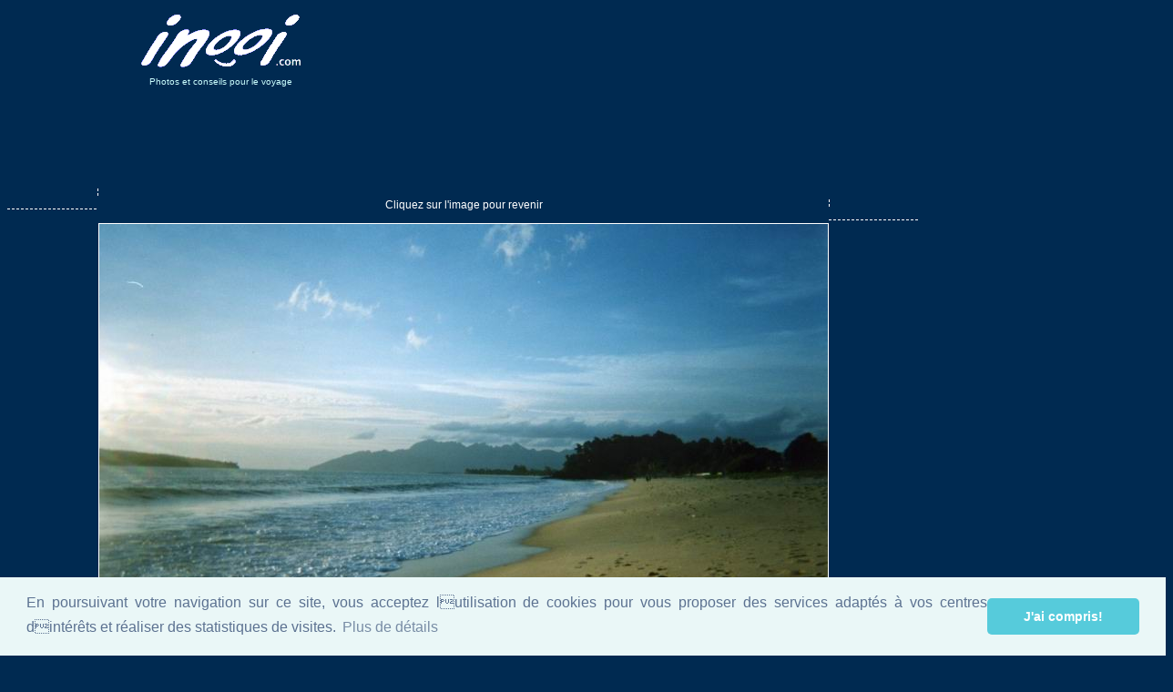

--- FILE ---
content_type: text/html; charset=iso-8859-15
request_url: https://perso.inooi.com/v2/fr/view.php?N=../cmn/malaisie/langkawi/voyage-langkawi-malaisie-inooi-2.jpg
body_size: 3419
content:
 <!doctype html><html class="no-js" lang="fr"><head><meta name="viewport" content="width=device-width, initial-scale=1.0, maximum-scale=2.0 user-scalable=yes"/>
<meta name="format-detection" content="telephone=no">
<meta name="format-detection" content="address=no"><!-- Global Site Tag (gtag.js) - Google Analytics -->
<script async src="https://www.googletagmanager.com/gtag/js?id=UA-74768-7"></script>
<script>
  window.dataLayer = window.dataLayer || [];
  function gtag(){dataLayer.push(arguments)};
  gtag('js', new Date());

  gtag('config', 'UA-74768-7');
</script><title>inooi.com - Agrandissement de photos et images - photos non libre de droits</title><meta http-equiv="Content-Type" content="text/html; charset=ISO-8859-1"><META NAME="keywords" content=""><META NAME="description" content="Zoom sur la photo choisie, avec entre autres plages de sable fin, mer turquoise, atolls et lagons innoubliables,..."><link rel="stylesheet" href="../../style.css" type="text/css"><link rel="stylesheet" type="text/css" href="//www.inooi.com/lib/cookieconsent2/3.0.3/cookieconsent.min.css?1505209558" />
<script async src="//www.inooi.com/lib/cookieconsent2/3.0.3/cookieconsent.min.js?1505209563"></script>
<script>
<!--
window.addEventListener("load", function(){
window.cookieconsent.initialise({
  "palette": {
    "popup": {
      "background": "#eaf7f7",
      "text": "#5c7291"
    },
    "button": {
      "background": "#56cbdb",
      "text": "#ffffff"
    }
  },
  "theme": "classic",
  "content": {
    "message": "En poursuivant votre navigation sur ce site, vous acceptez lutilisation de cookies pour vous proposer des services adaptés à vos centres dintérêts et réaliser des statistiques de visites.",
    "dismiss": "J'ai compris!",
    "allow": "Accepter les cookies",
    "link": "Plus de détails",
    "href": "https://www.inooi.com/regles-confidentialite-inooi.php"
  }
})});
-->
</script>
<script language="javascript"><!-- 
var imagenames=new Array( );
var W ;
var H ;
var legend ;
function replace(str, from, to) {
	var i = str.indexOf(from);
	if (!from || !str || i == -1) return str;
	var newstr = str.substring(0, i) + to;
	if (i+from.length < str.length)
		newstr += replace(str.substring(
		i+from.length,str.length),from,to);
	return newstr;
}
function getQry(nm)
{
	if (!location.search) return '';
	var i, j, qry;
	qry = location.search.substring(1);
	i = qry.indexOf(nm)+nm.length+1;
	if (i == nm.length) return '';
	j = qry.indexOf('&',i);
	if (j+1) qry = qry.substring(i,j);
	else     qry = qry.substring(i);
	return unescape(replace(qry, '+', ' '));
}
imagenames[0] = getQry('N') ;
W = 0 ;
H = 0 ;
legend = "" ;
W = getQry('W') ;
H = getQry('H') ;
legend = getQry('legend');
//-->
</script>
<!--<script language="javascript" src="progressbar.js"></script>-->
<script language="JavaScript" type="text/JavaScript">
<!--
function MM_reloadPage(init) {  //reloads the window if Nav4 resized
  if (init==true) with (navigator) {if ((appName=="Netscape")&&(parseInt(appVersion)==4)) {
    document.MM_pgW=innerWidth; document.MM_pgH=innerHeight; onresize=MM_reloadPage; }}
  else if (innerWidth!=document.MM_pgW || innerHeight!=document.MM_pgH) location.reload();
}
MM_reloadPage(true);
//-->
</script>
</head><body class="body" >

<table width="1050" border="0" cellspacing="0" cellpadding="0" height="205" align="center">  <tr>     <td valign="top" width="240" align="center" style="padding-top:16px;"> <a href="https://perso.inooi.com/"><img src="../E1/INOOI.com.gif" alt="Photos et conseils pour le voyage en passant par la Bretagne, Grece, polyn&eacute;sie, R&eacute;publique dominicaine, Cuba, Thailande, ... - inooi.com" width="176" height="58" border="0"></a><br>
      <div class="style2" style="padding-top:5px; "><a href="https://perso.inooi.com/" style="font-size:10px;">Photos et conseils pour le voyage</a></div>    </td><td style="width:810px;vertical-align:top;padding-left:2px;">
<script async src="//pagead2.googlesyndication.com/pagead/js/adsbygoogle.js"></script>
<!-- 728x90, date de crÃ©ation 25/07/08 -->
<ins class="adsbygoogle"
     style="display:inline-block;width:728px;height:90px"
     data-ad-client="ca-pub-3155286169693247"
     data-ad-slot="1241364341"></ins>
<script>
(adsbygoogle = window.adsbygoogle || []).push({});
</script>
</td>
</tr>
</table>

<script language="JavaScript">
/*
Progress Bar Copyright Eddie Traversa (nirvana.media3.net) To add more shock to your site, visit www.DHTML Shock.com
*/
var yposition=120;  
var isNS=(document.layers);
var _all = (isNS) ? 'outer.document.' : 'all.'  ;
var _style = (isNS) ? '' : '.style';
var _visible = (isNS) ? 'show' : 'visible' ;
var _hidden = (isNS) ? 'hide' : 'hidden' ;
var blocksize=Math.ceil(250/imagenames.length);
barwidth=imagenames.length*blocksize;
var images=new Array();
var loaded=0, txt='';

function resize(){
if(isNS){
document.outer.moveTo( window.innerWidth/2-barwidth/2 , yposition );
}else{
document.all.outer.style.pixelLeft=document.body.clientWidth/2-barwidth/2;
document.all.outer.style.pixelTop=yposition;
}}
txt+=(isNS)? '<layer name="outer" height="22" bgcolor="lightgrey" top="'+yposition+'" left="'+(window.innerWidth/2-barwidth/2)+'" width="'+barwidth+'" visibility="visible">' : '<div id="outer" style="position:absolute; left:'+(document.body.clientWidth/2-barwidth/2)+'; top:'+yposition+'; height:22px; background-color:lightgrey; width:'+barwidth+'px; visibility:visible;">';
txt+=(isNS)? '<layer z-index="2" width="'+barwidth+'" height="22" ><font point-size="12"><center>Images loading...</center></font></layer>' : '<div style="position:absolute; text-align:center; height:22px; width:'+barwidth+'px; z-index:100; font-size:14px; ">Chargement de l image...</div>';
txt+=(isNS)? '<layer z-index="1" name="prog" height="22" bgcolor="lightseagreen" width="0"></layer>' : '<div id="prog" style="position:absolute; height:22px; background-color:lightseagreen; width:0px"></div>';
txt+=(isNS)? '</layer>' : '</div>';
document.write(txt);
resize();
function dispbars(){
loaded++;
if(isNS){
document.outer.document.prog.clip.width=blocksize*loaded;
}else{
document.all.prog.style.width=blocksize*loaded;
}
if(loaded>=imagenames.length){
setTimeout('(isNS)?document.outer.visibility="hide":document.all.outer.style.visibility="hidden";', 800);
}}
function loadimages(){
for(n=0;n<imagenames.length;n++){
images[n]=new Image();
images[n].src=imagenames[n];
checkload(n);
}}
function checkload(index){
(images[index].complete)? dispbars() : setTimeout('checkload('+index+')', 500);
}
window.onload=loadimages;
window.onresize=resize;
</script>

<div style="text-align:center;">
<table style="width:5px; border: 0; text-align:center" cellspacing="0" cellpadding="0">
  <tr>
    <td style=" width:100px;" height="20" align="right" valign="bottom"> 
      <p><img src="../E1/vide.gif" width="99" height="10"><img src="../E1/dv10.gif" width="1" height="10"><br>
        <img src="../E1/dh100.gif" width="100" height="1"></p>      </td>
    <td style="text-align:center;">Cliquez sur l'image pour revenir</td>
    <td width="200" height="20" align="left" valign="bottom" style=" width:200px;"><div align="left"><img src="../E1/dv10.gif" width="1" height="10"><img src="../E1/vide.gif" width="99" height="10"><br>
        <img src="../E1/dh100.gif" width="100" height="1"></div></td>
  </tr>
  <tr>
    <td style=" width:100px;">&nbsp;</td>
    <td style="border: solid white 1px; width:450px;"><a href="javascript:history.back()">
		
<script language="javascript">if ( W==0)
document.write('<img src="'+imagenames[0]+'" border="0" alt="Agrandissement de photos de voyages sur inooi.com spécialiste des voyages vendus sur internet">');
else 
document.write('<img src="'+imagenames[0]+'" width="'+W+'" height="'+H+'" border="0" alt="Agrandissement de photos de voyages sur inooi.com spécialiste des voyages vendus sur internet">');
</script>
</a>	</td>
    <td width="200" style=" width:200px;"><div align="right"></div></td>
  </tr>
  <tr>
    <td style=" width:100px;" height="6" align="right" valign="top"><img src="../E1/dh100.gif" width="100" height="1"><img src="../E1/vide.gif" width="99" height="10"><img src="../E1/dv10.gif" width="1" height="10" align="top"></td>
    <td  style="text-align:justify; height:6px;">
					<div align="center">
						<script language="javascript">
document.write(legend);
</script>
					</div>
					<div style="text-align:justify; padding-left:4px; padding-right:4px;">
					
										</div>			</td>
    <td width="200" height="6" align="left" valign="top" style=" width:100px;"><div align="left"><img src="../E1/dh100.gif" width="100" height="1" align="top"><br>
        <img src="../E1/dv10.gif" width="1" height="10" align="top"> </div></td>
  </tr>
</table>


</div>
<p>&nbsp;</p><div id="Layer1" style="position:absolute; left:38px; top:169px; width:145px; height:108px; z-index:1; visibility: hidden;"> 
  <p align="center">&nbsp;
</p>
</div>


</body>

</html>

--- FILE ---
content_type: text/html; charset=utf-8
request_url: https://www.google.com/recaptcha/api2/aframe
body_size: 264
content:
<!DOCTYPE HTML><html><head><meta http-equiv="content-type" content="text/html; charset=UTF-8"></head><body><script nonce="ypi4sKcOybm06I7Jre2vOQ">/** Anti-fraud and anti-abuse applications only. See google.com/recaptcha */ try{var clients={'sodar':'https://pagead2.googlesyndication.com/pagead/sodar?'};window.addEventListener("message",function(a){try{if(a.source===window.parent){var b=JSON.parse(a.data);var c=clients[b['id']];if(c){var d=document.createElement('img');d.src=c+b['params']+'&rc='+(localStorage.getItem("rc::a")?sessionStorage.getItem("rc::b"):"");window.document.body.appendChild(d);sessionStorage.setItem("rc::e",parseInt(sessionStorage.getItem("rc::e")||0)+1);localStorage.setItem("rc::h",'1768841604754');}}}catch(b){}});window.parent.postMessage("_grecaptcha_ready", "*");}catch(b){}</script></body></html>

--- FILE ---
content_type: text/css
request_url: https://perso.inooi.com/style.css
body_size: 2996
content:
/********************************
 body
*********************************/
.body{
	background:#002a51;
	color:#ffffff;
	margin-top:0px;
	padding-top:0px;
	font-size:12px;
	text-align:justify;
	font-weight:normal;
	font-family: Arial, Verdana, Geneva, Helvetica, sans-serif;
	width: 100%;
}
/* Attention à la taille de la police de caractère standard */

table { font-size:12px; }

/********************************
 Standards
*********************************/
a.menuLink:link {text-decoration: non; color: #ffffff}     /* unvisited link */
a.menuLink:visited {text-decoration: none; color: #ccffff}  /* visited link */
a.menuLink:hover {text-decoration: none; color: #FF0000}   /* mouse over link */
a.menuLink:active {text-decoration: none; color: #FFFFFF}   /* selected link */

a:link {text-decoration: none; color: #ccffff}     /* unvisited link */
a:visited {text-decoration: none; color: #ccffff}  /* visited link */
a:hover {text-decoration: underline; color: #FFFFFF}   /* mouse over link */
a:active {text-decoration: underline; color: #FFFFFF}   /* selected link */

td {  text-decoration: none}
img                    { border: 0px }

/* FTH180404 */
h1                     { text-align: center; text-decoration-style: solid; text-transform: capitalize; font: italic bold 3.6em Comic Sans MS, Arial; margin: 15px 5px 5px 5px;}
h2                     { margin-top: 0px; font-family: Comic Sans MS, verdana, arial, sans-serif; font-size: 18px; color : #FFFFFF; font-weight: bold; }
p                      { margin-top: 0px; }
form                   { display: inline; }

/******************************
  Comments
********************************/

.Tcomments {
 width:100%;
 color:#ffffff;
 margin:0px;
 border:none;
 padding:0px;
 border-collapse:collapse;
 font-family: Arial, Verdana, Geneva, Helvetica, sans-serif;
 font-size:11px;
 font-weight:normal;
}
.commentContainer {
	border: 2px solid #276C92;
	padding:2px;
	width:100%;	
}
.commentContainerRepondreBouton {
	border: 2px solid #276C92;
	padding:1px;
	width:100%;
}

.Ttitres {
 width:100%;
 background-color:#276C92;
 font-weight:bold;
 font-size:12px;
}
.Tavert {
 font-size:10px;
}



/* Tableau des températures en france */
.legendeJaune {
border:1px solid black;width:15px;background-color:#FFFF66;
}
.legendeBleu {
border:1px solid black;width:15px;background-color:#3399FF; 
}
.colonneJaune {
border-left:1px solid black;width:30px;background-color:#FFFF66;text-align:center;border-bottom:1px solid black;
}
.colonneBleu {
background-color:#3399FF;width:30px;text-align:center;border-bottom:1px solid black;
}
.colonneVille {
border-bottom:1px solid black;
}
.ligneMois {
border-left:1px solid black;border-bottom:1px solid black;text-align:center;
}

/* Tableau des températures dans le monde */
.legendeTFav {
width:15px;background-color:#00FF33;
}
.legendeFav {
width:15px;background-color:#FFCC33;
}
.legendeMFav {
width:15px;background-color:#FF0000; 
}
.caseTFav {
background-color:#00FF33;width:33px;text-align:center;border-bottom:1px solid black;border-left:1px solid black;
}
.caseFav {
background-color:#FFCC33;width:33px;text-align:center;border-bottom:1px solid black;border-left:1px solid black;
}
.caseMFav {
background-color:#FF0000;width:33px;text-align:center;border-bottom:1px solid black;border-left:1px solid black;
}
.colonneVille {
border-bottom:1px solid black;width:200px;height:18px;
}
.colonneVille a:hover {
font-weight:bold; color:#000000;
}
.colonneVille a:link {
font-weight:bold; color:#333333;
}
.colonneVille a:visited {
	font-weight:bold;
	color:#333333;
	text-decoration: underline;
}

.ligneMoisMonde {
border-left:1px solid black;border-bottom:1px solid black;text-align:center;width:30px;
}

.plongeeContainer {
	border: 2px solid #006699;
	padding:2px;
	width:90%;	
}
.plongeeTitle {
	border: 1px solid #006699;
	background: #006699;
	color:#FFFFFF;
	width:100%;
	font-weight: bold;
	padding:2px;
	width:90%;	
}






/* eye-catching links (with red triangle) */
a.textlink:link        { padding-left: 8px; color: #0000cc; text-decoration: none;  font-weight: bold; background-image:url(img/link.gif); background-repeat:no-repeat; background-position: top left; }
a.textlink:visited     { padding-left: 8px; color: #0000cc; text-decoration: none; font-weight: bold; background-image:url(img/link.gif); background-repeat:no-repeat; background-position: top left; }
a.textlink:hover       { padding-left: 8px; color: #0000ff; text-decoration: underline; font-weight: bold; background-image:url(img/link_mo.gif); background-repeat:no-repeat; background-position: top left;}
a.textlink:active      { padding-left: 8px; color: #ff0000; text-decoration: none; font-weight: bold; background-image:url(img/link.gif); background-repeat:no-repeat; background-position: top left; }

/* template: */
#top                   { margin: 0px; height: 70px; color:#000000; background-color: #d7d7ff; font-family: Verdana,Arial,Helvetica,sans-serif; font-size: 13px; }
#top div.left          { margin: 0px; padding: 5px 0px 5px 20px; float: left; }
#top div.right         { margin: 0px; padding: 12px 20px 5px 0px; text-align: right; }
p.usermenu             { margin: 0px 0px 10px 0px; font-size: 11px; }
#top h1                { margin: 0px 0px 1px 0px; }

.search                { display: inline; font-size: 11px; }
input.searchfield      { font-size: 11px; width: 140px; }
input.search-radio     { width: 12px; height: 12px; }

#topnav                { margin: 0px; padding: 0px; height: 30px; color:#000000; background: #efefef; font-family: Verdana,Arial,Helvetica,sans-serif; font-size: 13px; border-top: 1px solid #aaa; border-bottom: 1px solid #aaa; }
#topnav div.left       { margin: 0px; padding: 7px 0px 0px 20px; float: left; }
#topnav div.right      { margin: 0px; padding: 6px 20px 0px 0px; text-align: right; }

#content               { padding: 20px; font-family: verdana, arial, helvetica, sans-serif; font-size: 13px; color: #000000; background: #fafafa; }

#bottomnav             { margin: 0px; padding: 0px; height: 30px; color:#000000; background: #efefef; font-family: Verdana,Arial,Helvetica,sans-serif; font-size: 13px; border-top: 1px solid #aaa; border-bottom: 1px solid #aaa; }
#bottomnav div.left    { margin: 0px; padding: 7px 0px 0px 20px; float: left; }
#bottomnav div.right   { margin: 0px; padding: 6px 20px 0px 0px; text-align: right; }

#bottom                { font-family: verdana, arial, helvetica, sans-serif; font-size: 11px; margin: 0px; padding: 0px; color: #000000; background: #d7d7ff; }
#bottom div.left       { margin: 0px; padding: 7px 0px 7px 20px; float: left; }
#bottom div.right      { margin: 0px; padding: 10px 20px 10px 0px; text-align: right; }

.postingheadline       { margin: 0px 0px 1px 0px;font-family: verdana, arial, sans-serif; font-size: 18px; font-weight: bold; }
.posting               { margin-bottom: 19px; font-family: verdana, arial, sans-serif; font-size: 13px; line-height: 19px; color: black; max-width: 850px; }
.author                { margin-top: 1px; font-family: verdana, arial, sans-serif; font-size: 13px; line-height: 19px; color: black; font-style: italic; }
.postinganswer         { margin: 0px; padding: 10px 0px 0px 0px; float: left; }
.postingedit           { margin: 0px; padding: 10px 0px 0px 0px; text-align: right; }

h2.postingform         { margin: 0px 0px 0px 0px; }
p.postingforma         { margin: 3px 0px 0px 0px; }

.searchresults         { margin: 0px 0px 15px 0px; }

.actthread             { padding-left: 18px; color: #ff0000; font-weight: bold; background-image:url(img/topic.gif); background-repeat:no-repeat; background-position: top left; }
.actreply              { padding-left: 16px; color: #ff0000; font-weight: bold; background-image:url(img/reply.gif); background-repeat:no-repeat; background-position: top left; }

.normal                { font-family: verdana, arial, sans-serif; font-size: 13px; }
.thread                { font-family: verdana, arial, sans-serif; font-size: 13px; }
.thrbeg                { font-family: verdana, arial, sans-serif; font-size: 13px;  font-weight: bold; }
.aktuell               { font-family: verdana, arial, sans-serif; font-size: 13px;  color: red; font-weight: bold; }
.small                 { font-family: verdana, arial, sans-serif; font-size: 11px; }
.xsmall                { font-family: verdana, arial, sans-serif; font-size: 11px; color: #808080; font-weight: normal; }
.caution               { color: red; font-weight: bold; }
.entryline             { margin: 0px 0px 10px 0px; border-top: 1px dotted #808080; border-left: 0; border-right: 0; border-bottom: 0; height: 1px; }

.admin-highlight       { color: red; }
.mod-highlight         { color: red; }

/* quoted text: */
.citation                 { color: #aa0000; font-style: italic; }

/* signatures: */
.signature             { margin: 0px 0px 19px 0px; font-family: verdana, arial, sans-serif; font-size: 11px; line-height: 16px; color: #808080; font-weight: normal; max-width: 850px; }

.userdata              { margin: 0px; padding: 0px; font-family: verdana, arial, sans-serif; font-size: 13px; line-height: 19px; color: black; }
.online                { font-size: 11px; color: red; }
.code                  { font-family: courier-new, courier; font-size: 13px; color: #DD0000; }

/* categories: */
.category              { color: #d70000; font-size: 11px; font-weight: normal; }
.category-regusers     { color: #ff8000; font-size: 11px; font-weight: normal; }
.category-adminmod     { color: #ff8000; font-size: 11px; font-weight: normal; }
.category-b            { color: #0000cc; font-size: 11px; font-weight: normal; }
.category-regusers-b   { color: #0000cc; font-size: 11px; font-weight: normal; border-bottom: 1px dotted #0000cc; }
.category-adminmod-b   { color: #0000cc; font-size: 11px; font-weight: normal; border-bottom: 1px dotted #0000cc; }

table.boardlesen       { border: 1px solid #aaa; }
td.autorcell           { width: 100%; width: 120px; padding-top: 7px; font-family: verdana, arial, helvetica, sans-serif; font-size: 13px; color: #000000; background: #d7d7ff; }
div.autorcellwidth     { margin: 0px; padding: 0px; width: 120px; font-size: 1px; height: 1px; }
td.titlecell           { height: 20px; font-family: verdana, arial, helvetica, sans-serif; font-size: 13px; color: #000000; background: #d7d7ff; }
td.titlecell .left     { margin: 0px; padding: 2px 0px 2px 0px; float: left; }
td.titlecell h2        { margin: 0px; font-family: verdana, arial, helvetica, sans-serif; font-size: 13px; color : #000000; font-weight: bold; }
td.titlecell .right    { margin: 0px; padding: 2px 0px 2px 0px; text-align: right; }
.postingboard          { margin: 0px 0px 19px 0px; padding: 0px; font-family: verdana, arial, sans-serif; font-size: 13px; line-height: 19px; color: black; max-width: 850px; }
td.postingcell         { width: 100%; font-family: verdana, arial, helvetica, sans-serif; font-size: 13px; color: #000000; background: #efefef; }

div.preview            { font-family: verdana, arial, helvetica, sans-serif; font-size: 13px; margin: 0px 0px 10px 0px; padding: 10px 10px 0px 10px; color: #000000; border: 1px dotted red; }

/* board table: */
table.board            { width: 100%; border: 1px solid #aaa; }
td.boardtab            { font-family: verdana, arial, sans-serif; vertical-align: top; font-size: 13px; font-weight: bold; color: #000000; background: #d7d7ff; }
td.boardtab-a          { font-family: verdana, arial, sans-serif; vertical-align: top; font-size: 13px; font-weight: normal; color: #000000; background: #eaeaea; }
td.boardtab-b          { font-family: verdana, arial, sans-serif; vertical-align: top; font-size: 13px; font-weight: normal; color: #000000; background: #efefef; }

/* mix view: */
.threadkl              { font-family: verdana, arial, sans-serif; font-size: 11px; }
div.mixdivl            { }
div.mixthread          { background: #ffe8b7; padding: 0px; }
div.mixthreadbeg       { background: #ffdf9d; margin-bottom: 5px; padding: 5px; }

select.kat             { font-family: verdana, arial, sans-serif; font-size: 11px; }

table.usertab          { width: 100%; border: 1px solid #aaa; }
td.userl               { width: 150px; vertical-align: top; font-family: verdana, arial, sans-serif; font-size: 13px; background:  #d7d7ff; }
td.userr               { vertical-align: top; font-family: verdana, arial, sans-serif; font-size: 13px; background: #efefef; }

table.admintab         { border: 1px solid #aaa; }
td.admintab-l          { width: 50%; vertical-align: top; font-family: verdana, arial, sans-serif; font-size: 13px; background: #d7d7ff; }
td.admintab-r          { width: 50%; vertical-align: top; font-family: verdana, arial, sans-serif; font-size: 13px; background: #efefef; }

input.bbcode-button    { width: 45px; height: 20px; font-size: 11px; font-weight: normal; margin: 0px 0px 5px 0px; background: #efefef; }
button.smiley-button   { width: 23px; height: 23px; font-size: 11px; font-weight: normal; margin: 0px 1px 1px 0px; background: #efefef; }

/* thread links: */
a.thread:link          { padding-left: 18px; color: #0000cc; text-decoration: none; font-weight: bold; background-image:url(img/topic.gif); background-repeat:no-repeat; background-position: top left; }
a.thread:visited       { padding-left: 18px; color: #800080; text-decoration: none; font-weight: bold; background-image:url(img/topic.gif); background-repeat:no-repeat; background-position: top left; }
a.thread:hover         { padding-left: 18px; color: #0000ff; text-decoration: underline; font-weight: bold; background-image:url(img/topic.gif); background-repeat:no-repeat; background-position: top left; }
a.thread:active        { padding-left: 18px; color: #0000cc; text-decoration: none; font-weight: bold; background-image:url(img/topic.gif); background-repeat:no-repeat; background-position: top left; }

/* new threads: */
a.threadnew:link       { padding-left: 18px; color: #0000cc; text-decoration: none; font-weight: bold; background-image:url(img/topic_new.gif); background-repeat:no-repeat; background-position: top left; }
a.threadnew:visited    { padding-left: 18px; color: #800080; text-decoration: none; font-weight: bold; background-image:url(img/topic_new.gif); background-repeat:no-repeat; background-position: top left; }
a.threadnew:hover      { padding-left: 18px; color: #0000ff; text-decoration: underline; font-weight: bold; background-image:url(img/topic_new.gif); background-repeat:no-repeat; background-position: top left; }
a.threadnew:active     { padding-left: 18px; color: #0000cc; text-decoration: none; font-weight: bold; background-image:url(img/topic_new.gif); background-repeat:no-repeat; background-position: top left; }

/* replies: */
a.reply:link           { padding-left: 16px; color: #0000cc; text-decoration: none; font-weight: normal; background-image:url(img/reply.gif); background-repeat:no-repeat; background-position: top left; }
a.reply:visited        { padding-left: 16px; color: #800080; text-decoration: none; font-weight: normal; background-image:url(img/reply.gif); background-repeat:no-repeat; background-position: top left; }
a.reply:hover          { padding-left: 16px; color: #0000ff; text-decoration: underline; font-weight: normal; background-image:url(img/reply.gif); background-repeat:no-repeat; background-position: top left; }
a.reply:active         { padding-left: 16px; color: #0000cc; text-decoration: none; font-weight: normal; background-image:url(img/reply.gif); background-repeat:no-repeat; background-position: top left; }

a.replynew:link        { padding-left: 16px; color: #0000cc; text-decoration: none; font-weight: normal; background-image:url(img/reply_new.gif); background-repeat:no-repeat; background-position: top left; }
a.replynew:visited     { padding-left: 16px; color: #800080; text-decoration: none; font-weight: normal; background-image:url(img/reply_new.gif); background-repeat:no-repeat; background-position: top left; }
a.replynew:hover       { padding-left: 16px; color: #0000ff; text-decoration: underline; font-weight: normal; background-image:url(img/reply_new.gif); background-repeat:no-repeat; background-position: top left; }
a.replynew:active      { padding-left: 16px; color: #0000cc; text-decoration: none; font-weight: normal; background-image:url(img/reply_new.gif); background-repeat:no-repeat; background-position: top left; }

/* replies in search results: */
a.reply-search:link    { padding-left: 18px; color: #0000cc; text-decoration: none; font-weight: bold; background-image:url(img/reply_s.gif); background-repeat:no-repeat; background-position: top left; }
a.reply-search:visited { padding-left: 18px; color: #800080; text-decoration: none; font-weight: bold; background-image:url(img/reply_s.gif); background-repeat:no-repeat; background-position: top left; }
a.reply-search:hover   { padding-left: 18px; color: #0000ff; text-decoration: underline; font-weight: bold; background-image:url(img/reply_s.gif); background-repeat:no-repeat; background-position: top left; }
a.reply-search:active  { padding-left: 18px; color: #0000cc; text-decoration: none; font-weight: bold; background-image:url(img/reply_s.gif); background-repeat:no-repeat; background-position: top left; }

/* threads in admin modus: */
a.threadadmin:link     { color: #0000cc; text-decoration: none; font-weight: bold; }
a.threadadmin:visited  { color: #800080; text-decoration: none; font-weight: bold; }
a.threadadmin:hover    { color: #0000ff; text-decoration: underline; font-weight: bold; }
a.threadadmin:active   { color: #0000cc; text-decoration: none; font-weight: bold; }
.climatTitre1 {
	text-align:center;
	text-transform: uppercase;
	font-weight: bold;
	font-family: Arial, Helvetica, sans-serif;
	color: #FFFFFF;
}
.climatTitre2 {
	text-transform: uppercase;
	font-weight: bold;
	font-family: Arial, Helvetica, sans-serif;
	padding-left:1px;
}
.style7 {color: #00FF00}
.style8 {color: #FFCC00}
.style9 {color: #66FFFF}
.style10 {color: #FF33CC}
.style11 {color: #CCCCCC}
.style12 {color: #FF0000}
.Titre1 {
  font-family:"Comic Sans MS";
	font-size: x-large;
	font-weight: bold;
	font-style: italic;
	color: #FFFFFF;
}
.Titre2 {
	color: #FFFFFF;
  font-family:"Comic Sans MS";
	font-size:large;
	font-weight: bold;
	font-style: italic;
}
.ssTitre1 {
	font-size: x-large;
	font-weight: bold;
	font-style: italic;
}

.titreLegende {
	font-size: x-small;
	font-weight: bold;
	padding-bottom:4px;
	color:red;
}
.caseLegende {
	width:232px;
	height:auto;
	text-align:center;
	padding-bottom:15px;
/*
	border:1px solid white;
*/
	background: top;
}
